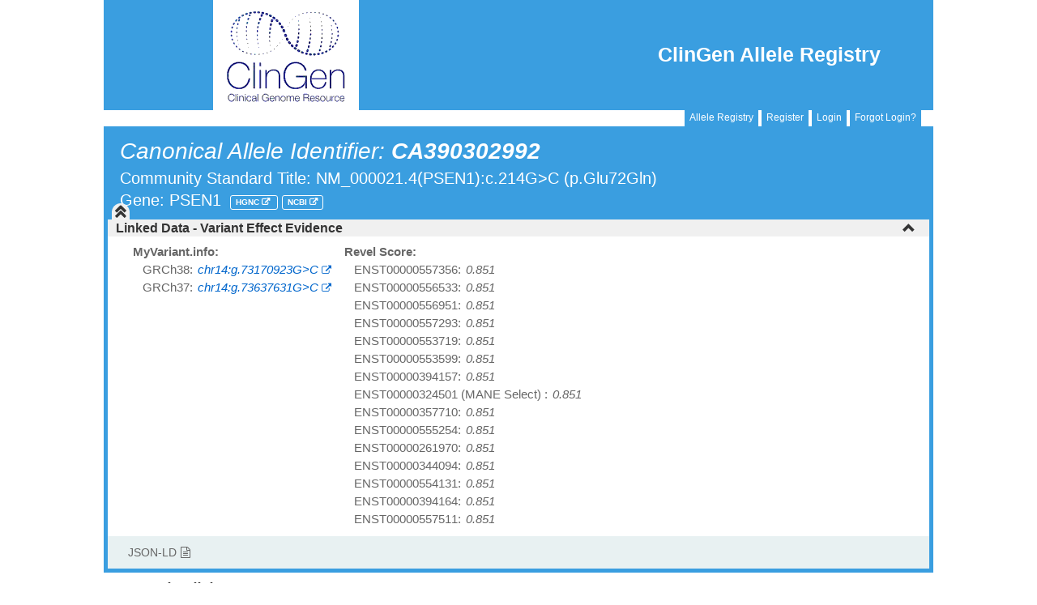

--- FILE ---
content_type: text/html
request_url: https://reg.clinicalgenome.org/redmine/projects/registry/genboree_registry/allele?hgvs=ENST00000556533.5:c.202G%3EC
body_size: 4860
content:
<!DOCTYPE html>
<html lang="en">
<head>
  <meta charset="utf-8" />
  <title>Allele Registry</title>
  <!-- title>Registry - Clinical Genome Resources</title -->
  <meta name="description" content="Redmine" />
  <meta name="keywords" content="issue,bug,tracker" />
  <!-- make everything responsive -->
  <meta name="viewport" content="width=device-width, initial-scale=1.0">
  <!-- link rel="stylesheet" type="text/css" href="/site/css/gb.css" -->
  <link rel="stylesheet" href="https://maxcdn.bootstrapcdn.com/bootstrap/3.3.7/css/bootstrap.min.css" integrity="sha384-BVYiiSIFeK1dGmJRAkycuHAHRg32OmUcww7on3RYdg4Va+PmSTsz/K68vbdEjh4u" crossorigin="anonymous">
  <link href="/redmine/plugin_assets/genboree_generic/stylesheets/font-awesome.min.css?1563285876" media="screen" rel="stylesheet" type="text/css" />
  <!--link rel="stylesheet" type="text/css" href="/site/fonts/fontello/css/fontello.css" -->
  <script src="/site/js/jquery-1.11.1.min.js"></script>
  <script type="text/javascript" src="/site/js/prettify.js"></script>
  <script type="text/javascript" src="https://platform.twitter.com/widgets.js" charset="utf-8"> </script>
  <script src="https://maxcdn.bootstrapcdn.com/bootstrap/3.3.7/js/bootstrap.min.js" integrity="sha384-Tc5IQib027qvyjSMfHjOMaLkfuWVxZxUPnCJA7l2mCWNIpG9mGCD8wGNIcPD7Txa" crossorigin="anonymous"></script>
  <script type="text/javascript">
    var project = 'Registry' ;
    var kbMount = '/redmine' ;
    var carBaseUrl = 'https://reg.genome.network' ;
  </script>
  <link href="/redmine/plugin_assets/genboree_registry/stylesheets/twitter.css?1563286069" media="all" rel="stylesheet" type="text/css" />
  <link href="/redmine/plugin_assets/genboree_registry/stylesheets/common.css?1757937537" media="all" rel="stylesheet" type="text/css" />
  <link href="/redmine/plugin_assets/genboree_registry/stylesheets/notice.css?1595336593" media="all" rel="stylesheet" type="text/css" />
  <script src="/redmine/plugin_assets/genboree_registry/javascripts/registry_search.js?1746013096" type="text/javascript"></script>
  <script src="/redmine/plugin_assets/genboree_registry/javascripts/vector_pagination.js?1701779608" type="text/javascript"></script>
  <script src="/redmine/plugin_assets/genboree_registry/javascripts/sorttable.js?1563286069" type="text/javascript"></script>
  <!-- Google tag (gtag.js) -->
<script async src="https://www.googletagmanager.com/gtag/js?id=G-96JZ6NZZ6M"></script>
<script>
  window.dataLayer = window.dataLayer || [];
  function gtag(){dataLayer.push(arguments);}
  gtag('js', new Date());

  gtag('config', 'G-96JZ6NZZ6M');
</script>
<!-- END: Google tag (gtag.js) -->
</head>
<body>
<div class="container">
  
<link href="/redmine/plugin_assets/genboree_generic/stylesheets/gb-alerts.css?1586354866" media="screen" rel="stylesheet" type="text/css" />
<script src="/redmine/plugin_assets/genboree_generic/javascripts/gb-close-alerts.js?1595336586" type="text/javascript"></script>


  <div class="row header-menu todisappear">
    <div class="col-sm-4 col-xs-12">
      <img src="//actionability.clinicalgenome.org/redmine/attachments/download/242/clingen_logo_180x138.png" alt="Clinical Genome Resource" class="logo img-responsive">
    </div>
    <div class="col-sm-8 hide-me-on-xs">
      <div class="row">
        <div class="col-sm-12">
          <div id="reg-title" class="right-nav pull-right">
            <a id="nav-link" href=/redmine/projects/registry/genboree_registry/landing>
              ClinGen Allele Registry
            </a>
          </div>
        </div>
      </div>
    </div>  <!-- end column-8 -->
  </div> <!-- end row -->
  <script src="/redmine/plugin_assets/genboree_generic/javascripts/helpers.js?1563285876" type="text/javascript"></script>
<div class="row">
  <div class="col-sm-12 text-right user-info">
    <div>
     <span class="btn btn-xs btn-primary custom-signin-btn">
       <a class="inside-btn-link" href="https://reg.clinicalgenome.org/redmine/projects/registry/genboree_registry/landing">Allele Registry</a>
     </span>
      <span class="btn btn-xs btn-primary custom-signin-btn">
         <a class="inside-btn-link" href="/cg-prof/new">Register</a>
       </span> <span class="btn btn-xs btn-primary custom-signin-btn">
         <a class="inside-btn-link" href="/cg-prof/login?back_url=https%3A%2F%2Freg.clinicalgenome.org%2Fredmine%2Fprojects%2Fregistry%2Fgenboree_registry%2Flanding">Login</a>
         </span> <span class="btn btn-xs btn-primary custom-signin-btn">
         <a class="inside-btn-link" href="https://reg.clinicalgenome.org/redmine/projects/registry/genboree_registry/landing#manageLogin">Forgot Login?</a>
       </span>
    </div>
  </div>
</div>

<style>
  .inside-btn-link {
    color : white;
  }

  .inside-btn-link:hover {
    color       : white;
  }

  .user-info {
    margin-top : -4px;
  }

  .custom-signin-btn, .custom-signin-btn:hover, .custom-signin-btn:focus {
    background-color : #3a9ee0;
    border           : 1px solid #3a9ee0;
    border-radius    : 0px;
  }
</style>




    <!-- div class="container" -->
  <div class="row new-caid-header">
  <div class="col-sm-12">
  </div>
  <div class="col-sm-12 allele-rec-header">
    <div class="show-caid">
      Canonical Allele Identifier:
        <b>CA390302992</b>
    </div>
      <div class="show-cs-title">
        Community Standard Title: NM_000021.4(PSEN1):c.214G&gt;C (p.Glu72Gln)
      </div>
      <div class="show-gene">
        Gene:
            PSEN1
                  <span class="verysmall label">
                    <a class="extlink" href=http://www.genenames.org/cgi-bin/gene_symbol_report?match=PSEN1 target="_blank">
                      HGNC
                    </a>
                  </span>
                  <span class="verysmall label">
                    <a class="extlink" href=http://www.ncbi.nlm.nih.gov/gene/5663 target="_blank">
                      NCBI
                    </a>
                  </span>
          <br>
      </div>
  </div>
</div> <!-- End row -->
<style type="text/css">
  .hide-me {
    display: none;
  }
</style>
      <div id="jit-linked-data" class="jit-container linked-data">
  </div>
  <script>
    let tgtElem = $('#jit-linked-data') ;
    tgtElem.load( "https://reg.clinicalgenome.org/car/ui/id/ca/ld-partial/CA390302992", function( response, status, xhr ) { if( status === 'error' ) { console.error('Error loading linked-data HTML panel for caid CA390302992:', xhr.statusText) } } ) ;
  </script>

  <div class="row systematic-links allele-top">
    <div class="col-sm-6 extlinks">
      <a href="/allele/CA390302992" >
        <span class="extlink-resource">JSON-LD<span class="fa fa-file-text-o"></span></span>
      </a>
    </div>
</div> <!-- End row -->


  <div class="row">
    <div class="col-sm-12">

        <h4 class="vector-h5">Genomic Alleles</h4>
        <table class="table sortable">
          <thead>
          <tr>
            <th>HGVS</th>
            <th>Genome Assembly</th>
          </tr>
          </thead>
          <tbody>
            <tr>
              <td class="break-words">
                NC_000014.9:g.73170923G&gt;C , CM000676.2:g.73170923G&gt;C
              </td>
              <td>
                  <span class="badge assembly-badge">GRCh38</span>
              </td>
            </tr>
            <tr>
              <td class="break-words">
                NC_000014.8:g.73637631G&gt;C , CM000676.1:g.73637631G&gt;C
              </td>
              <td>
                  <span class="badge assembly-badge">GRCh37</span>
              </td>
            </tr>
            <tr>
              <td class="break-words">
                NC_000014.7:g.72707384G&gt;C
              </td>
              <td>
                  <span class="badge assembly-badge">NCBI36</span>
              </td>
            </tr>
            <tr>
              <td class="break-words">
                NG_007386.2:g.39453G&gt;C
              </td>
              <td>
              </td>
            </tr>
          </tbody>
        </table>

        <h4 class="vector-h5">Transcript Alleles</h4>
        <table class="table">
          <thead>
          <tr>
            <th>HGVS</th>
            <th>Amino-acid Change</th>
          </tr>
          </thead>
          <tbody>
            <tr>
              <td class="break-words">
                  NM_000021.4:c.214G&gt;C
                    <span class="btn btn-warning btn-xs" style="margin-right: 5px">
                              <a href="https://www.ncbi.nlm.nih.gov/refseq/MANE/">MANE Select</a>
                      </span>
              </td>
              <td class="break-words">
                  <span class="badge aa-badge">
                    NP_000012.1:p.Glu72Gln
                      <a href=allele?hgvs=NP_000012.1%3Ap.Glu72Gln><span class="fa fa-external-link"></span></a>
                  </span>
              </td>
            </tr>
            <tr>
              <td class="break-words">
                  ENST00000324501.10:c.214G&gt;C
                    <span class="btn btn-warning btn-xs" style="margin-right: 5px">
                        <a href="https://www.ensembl.org/info/genome/genebuild/mane.html">MANE Select</a>
                      </span>
              </td>
              <td class="break-words">
                  <span class="badge aa-badge">
                    ENSP00000326366.5:p.Glu72Gln
                      <a href=allele?hgvs=ENSP00000326366.5%3Ap.Glu72Gln><span class="fa fa-external-link"></span></a>
                  </span>
              </td>
            </tr>
            <tr>
              <td class="break-words">
                  NM_000021.3:c.214G&gt;C
              </td>
              <td class="break-words">
                  <span class="badge aa-badge">
                    NP_000012.1:p.Glu72Gln
                      <a href=allele?hgvs=NP_000012.1%3Ap.Glu72Gln><span class="fa fa-external-link"></span></a>
                  </span>
              </td>
            </tr>
            <tr>
              <td class="break-words">
                  NM_007318.2:c.202G&gt;C
              </td>
              <td class="break-words">
                  <span class="badge aa-badge">
                    NP_015557.2:p.Glu68Gln
                      <a href=allele?hgvs=NP_015557.2%3Ap.Glu68Gln><span class="fa fa-external-link"></span></a>
                  </span>
              </td>
            </tr>
            <tr>
              <td class="break-words">
                  NM_007318.3:c.202G&gt;C
              </td>
              <td class="break-words">
                  <span class="badge aa-badge">
                    NP_015557.2:p.Glu68Gln
                      <a href=allele?hgvs=NP_015557.2%3Ap.Glu68Gln><span class="fa fa-external-link"></span></a>
                  </span>
              </td>
            </tr>
            <tr>
              <td class="break-words">
                  ENST00000324501.9:c.214G&gt;C
              </td>
              <td class="break-words">
                  <span class="badge aa-badge">
                    ENSP00000326366.5:p.Glu72Gln
                      <a href=allele?hgvs=ENSP00000326366.5%3Ap.Glu72Gln><span class="fa fa-external-link"></span></a>
                  </span>
              </td>
            </tr>
            <tr>
              <td class="break-words">
                  ENST00000357710.8:c.202G&gt;C
              </td>
              <td class="break-words">
                  <span class="badge aa-badge">
                    ENSP00000350342.4:p.Glu68Gln
                      <a href=allele?hgvs=ENSP00000350342.4%3Ap.Glu68Gln><span class="fa fa-external-link"></span></a>
                  </span>
              </td>
            </tr>
            <tr>
              <td class="break-words">
                  ENST00000394157.7:c.214G&gt;C
              </td>
              <td class="break-words">
                  <span class="badge aa-badge">
                    ENSP00000377712.3:p.Glu72Gln
                      <a href=allele?hgvs=ENSP00000377712.3%3Ap.Glu72Gln><span class="fa fa-external-link"></span></a>
                  </span>
              </td>
            </tr>
            <tr>
              <td class="break-words">
                  ENST00000394164.5:c.202G&gt;C
              </td>
              <td class="break-words">
                  <span class="badge aa-badge">
                    ENSP00000377719.1:p.Glu68Gln
                      <a href=allele?hgvs=ENSP00000377719.1%3Ap.Glu68Gln><span class="fa fa-external-link"></span></a>
                  </span>
              </td>
            </tr>
            <tr>
              <td class="break-words">
                  ENST00000406768.1:c.-63G&gt;C
              </td>
              <td class="break-words">
                  <span class="badge aa-badge">
                    ENSP00000385948.1:n.-63G&gt;C
                  </span>
              </td>
            </tr>
            <tr>
              <td class="break-words">
                  ENST00000553447.7:c.*158G&gt;C
              </td>
              <td class="break-words">
                  <span class="badge aa-badge">
                    ENSP00000514869.1:n.*158G&gt;C
                  </span>
              </td>
            </tr>
            <tr>
              <td class="break-words">
                  ENST00000553599.5:c.202G&gt;C
              </td>
              <td class="break-words">
                  <span class="badge aa-badge">
                    ENSP00000452477.1:p.Glu68Gln
                      <a href=allele?hgvs=ENSP00000452477.1%3Ap.Glu68Gln><span class="fa fa-external-link"></span></a>
                  </span>
              </td>
            </tr>
            <tr>
              <td class="break-words">
                  ENST00000553599.6:c.202G&gt;C
              </td>
              <td class="break-words">
                  <span class="badge aa-badge">
                    ENSP00000452477.2:p.Glu68Gln
                      <a href=allele?hgvs=ENSP00000452477.2%3Ap.Glu68Gln><span class="fa fa-external-link"></span></a>
                  </span>
              </td>
            </tr>
            <tr>
              <td class="break-words">
                  ENST00000553719.5:c.202G&gt;C
              </td>
              <td class="break-words">
                  <span class="badge aa-badge">
                    ENSP00000451674.1:p.Glu68Gln
                      <a href=allele?hgvs=ENSP00000451674.1%3Ap.Glu68Gln><span class="fa fa-external-link"></span></a>
                  </span>
              </td>
            </tr>
            <tr>
              <td class="break-words">
                  ENST00000553855.5:c.214G&gt;C
              </td>
              <td class="break-words">
                  <span class="badge aa-badge">
                    ENSP00000452242.1:p.Glu72Gln
                      <a href=allele?hgvs=ENSP00000452242.1%3Ap.Glu72Gln><span class="fa fa-external-link"></span></a>
                  </span>
              </td>
            </tr>
            <tr>
              <td class="break-words">
                  ENST00000554131.5:c.214G&gt;C
              </td>
              <td class="break-words">
                  <span class="badge aa-badge">
                    ENSP00000451915.1:p.Glu72Gln
                      <a href=allele?hgvs=ENSP00000451915.1%3Ap.Glu72Gln><span class="fa fa-external-link"></span></a>
                  </span>
              </td>
            </tr>
            <tr>
              <td class="break-words">
                  ENST00000554131.6:c.214G&gt;C
              </td>
              <td class="break-words">
                  <span class="badge aa-badge">
                    ENSP00000451915.2:p.Glu72Gln
                      <a href=allele?hgvs=ENSP00000451915.2%3Ap.Glu72Gln><span class="fa fa-external-link"></span></a>
                  </span>
              </td>
            </tr>
            <tr>
              <td class="break-words">
                  ENST00000555254.5:c.214G&gt;C
              </td>
              <td class="break-words">
                  <span class="badge aa-badge">
                    ENSP00000450652.1:p.Glu72Gln
                      <a href=allele?hgvs=ENSP00000450652.1%3Ap.Glu72Gln><span class="fa fa-external-link"></span></a>
                  </span>
              </td>
            </tr>
            <tr>
              <td class="break-words">
                  ENST00000555386.5:c.202G&gt;C
              </td>
              <td class="break-words">
                  <span class="badge aa-badge">
                    ENSP00000450845.1:p.Glu68Gln
                      <a href=allele?hgvs=ENSP00000450845.1%3Ap.Glu68Gln><span class="fa fa-external-link"></span></a>
                  </span>
              </td>
            </tr>
            <tr>
              <td class="break-words">
                  ENST00000555386.6:c.202G&gt;C
              </td>
              <td class="break-words">
                  <span class="badge aa-badge">
                    ENSP00000450845.1:p.Glu68Gln
                      <a href=allele?hgvs=ENSP00000450845.1%3Ap.Glu68Gln><span class="fa fa-external-link"></span></a>
                  </span>
              </td>
            </tr>
            <tr>
              <td class="break-words">
                  ENST00000556011.6:c.*158G&gt;C
              </td>
              <td class="break-words">
                  <span class="badge aa-badge">
                    ENSP00000451662.2:n.*158G&gt;C
                  </span>
              </td>
            </tr>
            <tr>
              <td class="break-words">
                  ENST00000556066.2:n.640G&gt;C
              </td>
              <td class="break-words">
                  <span class="fa fa-minus"></span>
              </td>
            </tr>
            <tr>
              <td class="break-words">
                  ENST00000556533.5:c.202G&gt;C
              </td>
              <td class="break-words">
                  <span class="badge aa-badge">
                    ENSP00000452128.1:p.Glu68Gln
                      <a href=allele?hgvs=ENSP00000452128.1%3Ap.Glu68Gln><span class="fa fa-external-link"></span></a>
                  </span>
              </td>
            </tr>
            <tr>
              <td class="break-words">
                  ENST00000556951.5:c.202G&gt;C
              </td>
              <td class="break-words">
                  <span class="badge aa-badge">
                    ENSP00000450551.1:p.Glu68Gln
                      <a href=allele?hgvs=ENSP00000450551.1%3Ap.Glu68Gln><span class="fa fa-external-link"></span></a>
                  </span>
              </td>
            </tr>
            <tr>
              <td class="break-words">
                  ENST00000556951.6:c.202G&gt;C
              </td>
              <td class="break-words">
                  <span class="badge aa-badge">
                    ENSP00000450551.2:p.Glu68Gln
                      <a href=allele?hgvs=ENSP00000450551.2%3Ap.Glu68Gln><span class="fa fa-external-link"></span></a>
                  </span>
              </td>
            </tr>
            <tr>
              <td class="break-words">
                  ENST00000557293.5:c.214G&gt;C
              </td>
              <td class="break-words">
                  <span class="badge aa-badge">
                    ENSP00000451880.1:p.Glu72Gln
                      <a href=allele?hgvs=ENSP00000451880.1%3Ap.Glu72Gln><span class="fa fa-external-link"></span></a>
                  </span>
              </td>
            </tr>
            <tr>
              <td class="break-words">
                  ENST00000557293.6:c.214G&gt;C
              </td>
              <td class="break-words">
                  <span class="badge aa-badge">
                    ENSP00000451880.2:p.Glu72Gln
                      <a href=allele?hgvs=ENSP00000451880.2%3Ap.Glu72Gln><span class="fa fa-external-link"></span></a>
                  </span>
              </td>
            </tr>
            <tr>
              <td class="break-words">
                  ENST00000557356.5:c.202G&gt;C
              </td>
              <td class="break-words">
                  <span class="badge aa-badge">
                    ENSP00000451498.1:p.Glu68Gln
                      <a href=allele?hgvs=ENSP00000451498.1%3Ap.Glu68Gln><span class="fa fa-external-link"></span></a>
                  </span>
              </td>
            </tr>
            <tr>
              <td class="break-words">
                  ENST00000557511.5:c.214G&gt;C
              </td>
              <td class="break-words">
                  <span class="badge aa-badge">
                    ENSP00000451429.1:p.Glu72Gln
                      <a href=allele?hgvs=ENSP00000451429.1%3Ap.Glu72Gln><span class="fa fa-external-link"></span></a>
                  </span>
              </td>
            </tr>
            <tr>
              <td class="break-words">
                  ENST00000559361.5:c.*158G&gt;C
              </td>
              <td class="break-words">
                  <span class="badge aa-badge">
                    ENSP00000454156.1:n.*158G&gt;C
                  </span>
              </td>
            </tr>
            <tr>
              <td class="break-words">
                  ENST00000559361.6:c.*158G&gt;C
              </td>
              <td class="break-words">
                  <span class="badge aa-badge">
                    ENSP00000454156.1:n.*158G&gt;C
                  </span>
              </td>
            </tr>
            <tr>
              <td class="break-words">
                  ENST00000560005.6:c.202G&gt;C
              </td>
              <td class="break-words">
                  <span class="badge aa-badge">
                    ENSP00000453466.1:p.Glu68Gln
                      <a href=allele?hgvs=ENSP00000453466.1%3Ap.Glu68Gln><span class="fa fa-external-link"></span></a>
                  </span>
              </td>
            </tr>
            <tr>
              <td class="break-words">
                  ENST00000697912.1:c.202G&gt;C
              </td>
              <td class="break-words">
                  <span class="badge aa-badge">
                    ENSP00000513477.1:p.Glu68Gln
                      <a href=allele?hgvs=ENSP00000513477.1%3Ap.Glu68Gln><span class="fa fa-external-link"></span></a>
                  </span>
              </td>
            </tr>
            <tr>
              <td class="break-words">
                  ENST00000697913.1:n.468G&gt;C
              </td>
              <td class="break-words">
                  <span class="fa fa-minus"></span>
              </td>
            </tr>
            <tr>
              <td class="break-words">
                  ENST00000697914.1:n.426G&gt;C
              </td>
              <td class="break-words">
                  <span class="fa fa-minus"></span>
              </td>
            </tr>
            <tr>
              <td class="break-words">
                  ENST00000700265.1:c.202G&gt;C
              </td>
              <td class="break-words">
                  <span class="badge aa-badge">
                    ENSP00000514901.1:p.Glu68Gln
                      <a href=allele?hgvs=ENSP00000514901.1%3Ap.Glu68Gln><span class="fa fa-external-link"></span></a>
                  </span>
              </td>
            </tr>
            <tr>
              <td class="break-words">
                  ENST00000700266.1:c.*303G&gt;C
              </td>
              <td class="break-words">
                  <span class="badge aa-badge">
                    ENSP00000514902.1:n.*303G&gt;C
                  </span>
              </td>
            </tr>
            <tr>
              <td class="break-words">
                  ENST00000700267.1:c.214G&gt;C
              </td>
              <td class="break-words">
                  <span class="badge aa-badge">
                    ENSP00000514903.1:p.Glu72Gln
                      <a href=allele?hgvs=ENSP00000514903.1%3Ap.Glu72Gln><span class="fa fa-external-link"></span></a>
                  </span>
              </td>
            </tr>
            <tr>
              <td class="break-words">
                  ENST00000700268.1:c.214G&gt;C
              </td>
              <td class="break-words">
                  <span class="badge aa-badge">
                    ENSP00000514904.1:p.Glu72Gln
                      <a href=allele?hgvs=ENSP00000514904.1%3Ap.Glu72Gln><span class="fa fa-external-link"></span></a>
                  </span>
              </td>
            </tr>
            <tr>
              <td class="break-words">
                  ENST00000700269.1:c.214G&gt;C
              </td>
              <td class="break-words">
                  <span class="badge aa-badge">
                    ENSP00000514905.1:p.Glu72Gln
                      <a href=allele?hgvs=ENSP00000514905.1%3Ap.Glu72Gln><span class="fa fa-external-link"></span></a>
                  </span>
              </td>
            </tr>
            <tr>
              <td class="break-words">
                  ENST00000700270.1:n.470G&gt;C
              </td>
              <td class="break-words">
                  <span class="fa fa-minus"></span>
              </td>
            </tr>
            <tr>
              <td class="break-words">
                  ENST00000700271.1:c.202G&gt;C
              </td>
              <td class="break-words">
                  <span class="badge aa-badge">
                    ENSP00000514906.1:p.Glu68Gln
                      <a href=allele?hgvs=ENSP00000514906.1%3Ap.Glu68Gln><span class="fa fa-external-link"></span></a>
                  </span>
              </td>
            </tr>
            <tr>
              <td class="break-words">
                  ENST00000700272.1:c.*158G&gt;C
              </td>
              <td class="break-words">
                  <span class="badge aa-badge">
                    ENSP00000514907.1:n.*158G&gt;C
                  </span>
              </td>
            </tr>
            <tr>
              <td class="break-words">
                  ENST00000700273.1:c.202G&gt;C
              </td>
              <td class="break-words">
                  <span class="badge aa-badge">
                    ENSP00000514908.1:p.Glu68Gln
                      <a href=allele?hgvs=ENSP00000514908.1%3Ap.Glu68Gln><span class="fa fa-external-link"></span></a>
                  </span>
              </td>
            </tr>
            <tr>
              <td class="break-words">
                  ENST00000700302.1:c.214G&gt;C
              </td>
              <td class="break-words">
                  <span class="badge aa-badge">
                    ENSP00000514929.1:p.Glu72Gln
                      <a href=allele?hgvs=ENSP00000514929.1%3Ap.Glu72Gln><span class="fa fa-external-link"></span></a>
                  </span>
              </td>
            </tr>
            <tr>
              <td class="break-words">
                  ENST00000700303.1:c.202G&gt;C
              </td>
              <td class="break-words">
                  <span class="badge aa-badge">
                    ENSP00000514930.1:p.Glu68Gln
                      <a href=allele?hgvs=ENSP00000514930.1%3Ap.Glu68Gln><span class="fa fa-external-link"></span></a>
                  </span>
              </td>
            </tr>
            <tr>
              <td class="break-words">
                  ENST00000700304.1:c.*158G&gt;C
              </td>
              <td class="break-words">
                  <span class="badge aa-badge">
                    ENSP00000514931.1:n.*158G&gt;C
                  </span>
              </td>
            </tr>
            <tr>
              <td class="break-words">
                  ENST00000700305.1:c.202G&gt;C
              </td>
              <td class="break-words">
                  <span class="badge aa-badge">
                    ENSP00000514932.1:p.Glu68Gln
                      <a href=allele?hgvs=ENSP00000514932.1%3Ap.Glu68Gln><span class="fa fa-external-link"></span></a>
                  </span>
              </td>
            </tr>
            <tr>
              <td class="break-words">
                  ENST00000700306.1:c.214G&gt;C
              </td>
              <td class="break-words">
                  <span class="badge aa-badge">
                    ENSP00000514933.1:p.Glu72Gln
                      <a href=allele?hgvs=ENSP00000514933.1%3Ap.Glu72Gln><span class="fa fa-external-link"></span></a>
                  </span>
              </td>
            </tr>
            <tr>
              <td class="break-words">
                  ENST00000700307.1:c.214G&gt;C
              </td>
              <td class="break-words">
                  <span class="badge aa-badge">
                    ENSP00000514934.1:p.Glu72Gln
                      <a href=allele?hgvs=ENSP00000514934.1%3Ap.Glu72Gln><span class="fa fa-external-link"></span></a>
                  </span>
              </td>
            </tr>
            <tr>
              <td class="break-words">
                  ENST00000700308.1:c.*158G&gt;C
              </td>
              <td class="break-words">
                  <span class="badge aa-badge">
                    ENSP00000514935.1:n.*158G&gt;C
                  </span>
              </td>
            </tr>
            <tr>
              <td class="break-words">
                  ENST00000700309.1:c.*303G&gt;C
              </td>
              <td class="break-words">
                  <span class="badge aa-badge">
                    ENSP00000514936.1:n.*303G&gt;C
                  </span>
              </td>
            </tr>
            <tr>
              <td class="break-words">
                  ENST00000700310.1:c.202G&gt;C
              </td>
              <td class="break-words">
                  <span class="badge aa-badge">
                    ENSP00000514937.1:p.Glu68Gln
                      <a href=allele?hgvs=ENSP00000514937.1%3Ap.Glu68Gln><span class="fa fa-external-link"></span></a>
                  </span>
              </td>
            </tr>
            <tr>
              <td class="break-words">
                  ENST00000700311.1:c.214G&gt;C
              </td>
              <td class="break-words">
                  <span class="badge aa-badge">
                    ENSP00000514938.1:p.Glu72Gln
                      <a href=allele?hgvs=ENSP00000514938.1%3Ap.Glu72Gln><span class="fa fa-external-link"></span></a>
                  </span>
              </td>
            </tr>
            <tr>
              <td class="break-words">
                  ENST00000700312.1:c.-36G&gt;C
              </td>
              <td class="break-words">
                  <span class="badge aa-badge">
                    ENSP00000514939.1:n.-36G&gt;C
                  </span>
              </td>
            </tr>
            <tr>
              <td class="break-words">
                  ENST00000700313.1:c.202G&gt;C
              </td>
              <td class="break-words">
                  <span class="badge aa-badge">
                    ENSP00000514940.1:p.Glu68Gln
                      <a href=allele?hgvs=ENSP00000514940.1%3Ap.Glu68Gln><span class="fa fa-external-link"></span></a>
                  </span>
              </td>
            </tr>
            <tr>
              <td class="break-words">
                  ENST00000700314.1:c.*153G&gt;C
              </td>
              <td class="break-words">
                  <span class="badge aa-badge">
                    ENSP00000514941.1:n.*153G&gt;C
                  </span>
              </td>
            </tr>
            <tr>
              <td class="break-words">
                  ENST00000700315.1:c.214G&gt;C
              </td>
              <td class="break-words">
                  <span class="badge aa-badge">
                    ENSP00000514942.1:p.Glu72Gln
                      <a href=allele?hgvs=ENSP00000514942.1%3Ap.Glu72Gln><span class="fa fa-external-link"></span></a>
                  </span>
              </td>
            </tr>
            <tr>
              <td class="break-words">
                  ENST00000700316.1:c.306G&gt;C
              </td>
              <td class="break-words">
                  <span class="badge aa-badge">
                    ENSP00000514943.1:p.Arg102Ser
                      <a href=allele?hgvs=ENSP00000514943.1%3Ap.Arg102Ser><span class="fa fa-external-link"></span></a>
                  </span>
              </td>
            </tr>
            <tr>
              <td class="break-words">
                  ENST00000700317.1:c.214G&gt;C
              </td>
              <td class="break-words">
                  <span class="badge aa-badge">
                    ENSP00000514944.1:p.Glu72Gln
                      <a href=allele?hgvs=ENSP00000514944.1%3Ap.Glu72Gln><span class="fa fa-external-link"></span></a>
                  </span>
              </td>
            </tr>
            <tr>
              <td class="break-words">
                  ENST00000700318.1:c.214G&gt;C
              </td>
              <td class="break-words">
                  <span class="badge aa-badge">
                    ENSP00000514945.1:p.Glu72Gln
                      <a href=allele?hgvs=ENSP00000514945.1%3Ap.Glu72Gln><span class="fa fa-external-link"></span></a>
                  </span>
              </td>
            </tr>
            <tr>
              <td class="break-words">
                  ENST00000700319.1:c.214G&gt;C
              </td>
              <td class="break-words">
                  <span class="badge aa-badge">
                    ENSP00000514946.1:p.Glu72Gln
                      <a href=allele?hgvs=ENSP00000514946.1%3Ap.Glu72Gln><span class="fa fa-external-link"></span></a>
                  </span>
              </td>
            </tr>
            <tr>
              <td class="break-words">
                  ENST00000700320.1:c.214G&gt;C
              </td>
              <td class="break-words">
                  <span class="badge aa-badge">
                    ENSP00000514947.1:p.Glu72Gln
                      <a href=allele?hgvs=ENSP00000514947.1%3Ap.Glu72Gln><span class="fa fa-external-link"></span></a>
                  </span>
              </td>
            </tr>
            <tr>
              <td class="break-words">
                  ENST00000700321.1:c.214G&gt;C
              </td>
              <td class="break-words">
                  <span class="badge aa-badge">
                    ENSP00000514948.1:p.Glu72Gln
                      <a href=allele?hgvs=ENSP00000514948.1%3Ap.Glu72Gln><span class="fa fa-external-link"></span></a>
                  </span>
              </td>
            </tr>
            <tr>
              <td class="break-words">
                  ENST00000700322.1:c.202G&gt;C
              </td>
              <td class="break-words">
                  <span class="badge aa-badge">
                    ENSP00000514949.1:p.Glu68Gln
                      <a href=allele?hgvs=ENSP00000514949.1%3Ap.Glu68Gln><span class="fa fa-external-link"></span></a>
                  </span>
              </td>
            </tr>
            <tr>
              <td class="break-words">
                  ENST00000700323.1:c.214G&gt;C
              </td>
              <td class="break-words">
                  <span class="badge aa-badge">
                    ENSP00000514950.1:p.Glu72Gln
                      <a href=allele?hgvs=ENSP00000514950.1%3Ap.Glu72Gln><span class="fa fa-external-link"></span></a>
                  </span>
              </td>
            </tr>
            <tr>
              <td class="break-words">
                  ENST00000700324.1:c.202G&gt;C
              </td>
              <td class="break-words">
                  <span class="badge aa-badge">
                    ENSP00000514951.1:p.Glu68Gln
                      <a href=allele?hgvs=ENSP00000514951.1%3Ap.Glu68Gln><span class="fa fa-external-link"></span></a>
                  </span>
              </td>
            </tr>
            <tr>
              <td class="break-words">
                  ENST00000700375.1:c.214G&gt;C
              </td>
              <td class="break-words">
                  <span class="badge aa-badge">
                    ENSP00000514966.1:p.Glu72Gln
                      <a href=allele?hgvs=ENSP00000514966.1%3Ap.Glu72Gln><span class="fa fa-external-link"></span></a>
                  </span>
              </td>
            </tr>
            <tr>
              <td class="break-words">
                  ENST00000700376.1:n.798G&gt;C
              </td>
              <td class="break-words">
                  <span class="fa fa-minus"></span>
              </td>
            </tr>
            <tr>
              <td class="break-words">
                  ENST00000700377.1:c.214G&gt;C
              </td>
              <td class="break-words">
                  <span class="badge aa-badge">
                    ENSP00000514967.1:p.Glu72Gln
                      <a href=allele?hgvs=ENSP00000514967.1%3Ap.Glu72Gln><span class="fa fa-external-link"></span></a>
                  </span>
              </td>
            </tr>
            <tr>
              <td class="break-words">
                  ENST00000700378.1:c.214G&gt;C
              </td>
              <td class="break-words">
                  <span class="badge aa-badge">
                    ENSP00000514968.1:p.Glu72Gln
                      <a href=allele?hgvs=ENSP00000514968.1%3Ap.Glu72Gln><span class="fa fa-external-link"></span></a>
                  </span>
              </td>
            </tr>
            <tr>
              <td class="break-words">
                  ENST00000700379.1:n.612G&gt;C
              </td>
              <td class="break-words">
                  <span class="fa fa-minus"></span>
              </td>
            </tr>
            <tr>
              <td class="break-words">
                  ENST00000700388.1:n.461G&gt;C
              </td>
              <td class="break-words">
                  <span class="fa fa-minus"></span>
              </td>
            </tr>
            <tr>
              <td class="break-words">
                  ENST00000700389.1:c.202G&gt;C
              </td>
              <td class="break-words">
                  <span class="badge aa-badge">
                    ENSP00000514970.1:p.Glu68Gln
                      <a href=allele?hgvs=ENSP00000514970.1%3Ap.Glu68Gln><span class="fa fa-external-link"></span></a>
                  </span>
              </td>
            </tr>
            <tr>
              <td class="break-words">
                  ENST00000700390.1:n.1925G&gt;C
              </td>
              <td class="break-words">
                  <span class="fa fa-minus"></span>
              </td>
            </tr>
            <tr>
              <td class="break-words">
                  ENST00000700404.1:n.1097G&gt;C
              </td>
              <td class="break-words">
                  <span class="fa fa-minus"></span>
              </td>
            </tr>
            <tr>
              <td class="break-words">
                  ENST00000700430.1:c.*158G&gt;C
              </td>
              <td class="break-words">
                  <span class="badge aa-badge">
                    ENSP00000514985.1:n.*158G&gt;C
                  </span>
              </td>
            </tr>
            <tr>
              <td class="break-words">
                  ENST00000700431.1:c.202G&gt;C
              </td>
              <td class="break-words">
                  <span class="badge aa-badge">
                    ENSP00000514986.1:p.Glu68Gln
                      <a href=allele?hgvs=ENSP00000514986.1%3Ap.Glu68Gln><span class="fa fa-external-link"></span></a>
                  </span>
              </td>
            </tr>
            <tr>
              <td class="break-words">
                  ENST00000700432.1:n.571G&gt;C
              </td>
              <td class="break-words">
                  <span class="fa fa-minus"></span>
              </td>
            </tr>
            <tr>
              <td class="break-words">
                  ENST00000700433.1:n.349G&gt;C
              </td>
              <td class="break-words">
                  <span class="fa fa-minus"></span>
              </td>
            </tr>
            <tr>
              <td class="break-words">
                  ENST00000700434.1:n.467G&gt;C
              </td>
              <td class="break-words">
                  <span class="fa fa-minus"></span>
              </td>
            </tr>
            <tr>
              <td class="break-words">
                  ENST00000700435.1:n.349G&gt;C
              </td>
              <td class="break-words">
                  <span class="fa fa-minus"></span>
              </td>
            </tr>
            <tr>
              <td class="break-words">
                  ENST00000700436.1:c.214G&gt;C
              </td>
              <td class="break-words">
                  <span class="badge aa-badge">
                    ENSP00000514987.1:p.Glu72Gln
                      <a href=allele?hgvs=ENSP00000514987.1%3Ap.Glu72Gln><span class="fa fa-external-link"></span></a>
                  </span>
              </td>
            </tr>
            <tr>
              <td class="break-words">
                  ENST00000700437.1:c.-36G&gt;C
              </td>
              <td class="break-words">
                  <span class="badge aa-badge">
                    ENSP00000514988.1:n.-36G&gt;C
                  </span>
              </td>
            </tr>
            <tr>
              <td class="break-words">
                  ENST00000700467.1:n.349G&gt;C
              </td>
              <td class="break-words">
                  <span class="fa fa-minus"></span>
              </td>
            </tr>
            <tr>
              <td class="break-words">
                  ENST00000700468.1:c.202G&gt;C
              </td>
              <td class="break-words">
                  <span class="badge aa-badge">
                    ENSP00000515001.1:p.Glu68Gln
                      <a href=allele?hgvs=ENSP00000515001.1%3Ap.Glu68Gln><span class="fa fa-external-link"></span></a>
                  </span>
              </td>
            </tr>
            <tr>
              <td class="break-words">
                  ENST00000700469.1:c.202G&gt;C
              </td>
              <td class="break-words">
                  <span class="badge aa-badge">
                    ENSP00000515002.1:p.Glu68Gln
                      <a href=allele?hgvs=ENSP00000515002.1%3Ap.Glu68Gln><span class="fa fa-external-link"></span></a>
                  </span>
              </td>
            </tr>
            <tr>
              <td class="break-words">
                  XM_005267864.1:c.214G&gt;C
              </td>
              <td class="break-words">
                  <span class="badge aa-badge">
                    XP_005267921.1:p.Glu72Gln
                      <a href=allele?hgvs=XP_005267921.1%3Ap.Glu72Gln><span class="fa fa-external-link"></span></a>
                  </span>
              </td>
            </tr>
            <tr>
              <td class="break-words">
                  XM_005267864.3:c.214G&gt;C
              </td>
              <td class="break-words">
                  <span class="badge aa-badge">
                    XP_005267921.1:p.Glu72Gln
                      <a href=allele?hgvs=XP_005267921.1%3Ap.Glu72Gln><span class="fa fa-external-link"></span></a>
                  </span>
              </td>
            </tr>
            <tr>
              <td class="break-words">
                  XM_005267866.1:c.202G&gt;C
              </td>
              <td class="break-words">
                  <span class="badge aa-badge">
                    XP_005267923.1:p.Glu68Gln
                      <a href=allele?hgvs=XP_005267923.1%3Ap.Glu68Gln><span class="fa fa-external-link"></span></a>
                  </span>
              </td>
            </tr>
            <tr>
              <td class="break-words">
                  XM_005267866.2:c.202G&gt;C
              </td>
              <td class="break-words">
                  <span class="badge aa-badge">
                    XP_005267923.1:p.Glu68Gln
                      <a href=allele?hgvs=XP_005267923.1%3Ap.Glu68Gln><span class="fa fa-external-link"></span></a>
                  </span>
              </td>
            </tr>
            <tr>
              <td class="break-words">
                  XM_011536971.1:c.214G&gt;C
              </td>
              <td class="break-words">
                  <span class="badge aa-badge">
                    XP_011535273.1:p.Glu72Gln
                      <a href=allele?hgvs=XP_011535273.1%3Ap.Glu72Gln><span class="fa fa-external-link"></span></a>
                  </span>
              </td>
            </tr>
            <tr>
              <td class="break-words">
                  XM_011536972.1:c.214G&gt;C
              </td>
              <td class="break-words">
                  <span class="badge aa-badge">
                    XP_011535274.1:p.Glu72Gln
                      <a href=allele?hgvs=XP_011535274.1%3Ap.Glu72Gln><span class="fa fa-external-link"></span></a>
                  </span>
              </td>
            </tr>
            <tr>
              <td class="break-words">
                  XM_011536972.2:c.214G&gt;C
              </td>
              <td class="break-words">
                  <span class="badge aa-badge">
                    XP_011535274.1:p.Glu72Gln
                      <a href=allele?hgvs=XP_011535274.1%3Ap.Glu72Gln><span class="fa fa-external-link"></span></a>
                  </span>
              </td>
            </tr>
            <tr>
              <td class="break-words">
                  XM_011536973.1:c.202G&gt;C
              </td>
              <td class="break-words">
                  <span class="badge aa-badge">
                    XP_011535275.1:p.Glu68Gln
                      <a href=allele?hgvs=XP_011535275.1%3Ap.Glu68Gln><span class="fa fa-external-link"></span></a>
                  </span>
              </td>
            </tr>
            <tr>
              <td class="break-words">
                  XM_011536973.2:c.202G&gt;C
              </td>
              <td class="break-words">
                  <span class="badge aa-badge">
                    XP_011535275.1:p.Glu68Gln
                      <a href=allele?hgvs=XP_011535275.1%3Ap.Glu68Gln><span class="fa fa-external-link"></span></a>
                  </span>
              </td>
            </tr>
            <tr>
              <td class="break-words">
                  XM_011536974.1:c.202G&gt;C
              </td>
              <td class="break-words">
                  <span class="badge aa-badge">
                    XP_011535276.1:p.Glu68Gln
                      <a href=allele?hgvs=XP_011535276.1%3Ap.Glu68Gln><span class="fa fa-external-link"></span></a>
                  </span>
              </td>
            </tr>
            <tr>
              <td class="break-words">
                  XM_011536974.2:c.202G&gt;C
              </td>
              <td class="break-words">
                  <span class="badge aa-badge">
                    XP_011535276.1:p.Glu68Gln
                      <a href=allele?hgvs=XP_011535276.1%3Ap.Glu68Gln><span class="fa fa-external-link"></span></a>
                  </span>
              </td>
            </tr>
          </tbody>
        </table>

    </div>
  </div>


    <div class="row systematic-links allele-bottom">
      <div class="col-sm-6">
        <a href=alleles?refseq=NC_000014.9&amp;begin=73170822&amp;end=73170922&amp;skip=0&amp;limit=50>
                                        <span class="extlink-resource">
                                                <span class="extlink-resource fa fa-arrow-circle-o-left"></span>
                                                Search 100 bp 5'
                                        </span>
        </a>
      </div>
      <div class="col-sm-6">
        <a href=alleles?refseq=NC_000014.9&amp;begin=73170922&amp;end=73171022&amp;skip=0&amp;limit=50>
                  <span class="extlink-resource pull-right">Search 100 bp 3'
        <span class="extlink-resource fa fa-arrow-circle-o-right"></span></span></a>
      </div>
    </div>


  </div>

</div>
<footer>
  <div class="container">
    <div class="row">
      <div class="col-lg-9 col-md-8 col-sm-7 powered text-right">
      </div>
      <div class="col-lg-3 col-md-4 col-sm-5 col-xs-12 powered text-right">
        <a href="//www.genboree.org" class="xnavbar-brand" target="_blank">
          <i class="fa fa-plug"></i>
          Powered By Genboree
        </a>
      </div>
    </div>
  </div>
</footer>
</body>

<style>
  html {
    margin: 0px;
  }

  .container {
    width: 80%;
  }

  .header-menu {
    height: 136px;
    background: #3a9ee0;
  }

  .logo {
    max-width: 225px;
    height: auto;
    vertical-align: middle;
    margin-left: 120px;
    float: left;
  }

  .right-nav {
    color: #ffffff;
    font-family: 'Roboto Condensed', "Helvetica Neue", Helvetica, Arial, sans-serif;
    font-weight: 700;
    font-size: 25px;
    padding: 2em;
  }

  /*
  @media (min-width: @screen-sm-min) {
      #reg-title {
            display: none;
      }
  }
  @media (min-width: @screen-md-min) {
      #reg-title {
            display: none;
      }
  }*/

  @media (max-width:768px) {
    .hide-me-on-xs  {
      display: none;
    }
  }


  .gray-font {
    color: #666666;
  }
  #nav-link {
    color: #fff
  }
  ::selection {
    background-color: orange;
    color: #555555;
  }
  ::-moz-selection {
    background-color: orange;
    color: #555555;
  }

</style>


--- FILE ---
content_type: text/html; charset=utf-8
request_url: https://reg.clinicalgenome.org/car/ui/id/ca/ld-partial/CA390302992
body_size: 3523
content:
<head>
    <meta name="viewport" content="width=device-width, initial-scale=1.0">
</head>

<style>
  .linked-data-container .external-identifiers {
    padding: 0;
  }

  .linked-data-container .external-identifiers::after {
    content: none;
  }

  .linked-data-container .external-identifiers .col {
    padding: 0;
    border-right: 5px solid #3a9ee0;
    border-left: 5px solid #3a9ee0;
  }

  .linked-data-container .card {
  }

  .linked-data-container .extlink-val {
    /* display: block; */
    /* padding-left: 10px; */
  }

  .linked-data-container .resource-block {
    margin-bottom: 1em;
  }

  .linked-data-container .resource-block.resource-err {
    color: darkred;
  }

  .linked-data-container .accordion.panel-group {
    margin-bottom: 0;
  }

  .linked-data-container .accordion .panel {
    border-radius: 0;
    border: none;
  }

  .linked-data-container .accordion .panel-heading {
    background-color: #f0f0f0;
    border-radius: 0;
    padding: 2px 2px 2px 10px;
  }

  .linked-data-container .accordion .panel-default {
    box-shadow: none;
    -webkit-box-shadow: none;
  }

  .linked-data-container .accordion .panel-collapse .panel-body {
    border: none;
  }

  .linked-data-container .accordion .panel-title {
    padding-left: 0;
    padding-right: 15px;
  }

  .linked-data-container .accordion .panel-title a {
    display: block;
    text-decoration: none;
    color: #333;
    font-weight: bold;
  }

  .linked-data-container .accordion .panel-body::before {
    content: none;
  }

  .linked-data-container .accordion .panel-body {
    display: flex;
    flex-wrap: wrap; /* Allow wrapping */
    gap: 1rem; /* Adjust gap between items */
    padding: 0 10px 10px 2em;
    background-color: #fff;
    border-top: 1px solid #ddd;
  }

  .collapse-all-panel {
    margin: 0 ;
    height: 0 ;
    border: none ;
  }

  .collapse-all-panel .collapse-all-header {
    max-height: 1px;
    padding: 0;
    height: 1px;
    overflow: visible;
    margin: 0 20px 0 0;
    display: flex;
    justify-content: right;
  }

  .collapse-all-panel .collapse-all-header .collapse-all-container {
    position: relative;
    top: -20px;
    left: 5px;
    color: #333333;
  }

  .collapse-all-panel .collapse-all-header .collapse-all-container:hover {
    cursor: pointer ;
  }

  .collapse-all-panel .collapse-all-header .collapse-all-container svg {
    height: 1.2em;
    width: 1.2em;
    background-color: #f0f0f0;
    border-radius: 20px 20px 0 0;
    stroke: #333333;
    stroke-width: 35;
    fill: #333333;
  }

  .linked-data-container .resource-block {
    overflow: hidden; /* Ensure no overflow. Although... */
    overflow-wrap: break-word; /* CA1001144419 */
    box-sizing: border-box; /* Include padding and border in width calculations */
    margin: 0 1em 0 0;
    min-width: 10em;
    /* Avoid ultra-width resource blocks. Long texts wrap. Consider reformating block body / revising content if possible. */
    max-width: 22.5em;
    /* max-height: 400px; */ /* Optional: constrain item heights. Not needed with break-word though. And can undermine template logic for capped link-list-items arrays. */
    /* Indent wrapped text. @note This indents in display:block descendent as well. Thus, approach this a bit differently to get actual indented wrapping. */
    text-indent: -1em;
    padding: 0.5em 0 0 1em;
  }

  .linked-data-container .resource-block .resource-header {
    font-weight: 700;
  }

  .linked-data-container .resource-block .resource-link {
    display: flex;
    flex-direction: column;
  }

  /* All link items will be rendered compact.
   * * Several per line. Best for prop-less (headerless) value-only links/link-outs)
   * * Applied to the whole resource-block.
   * * Thus, currently also applies to nested links-within-link cases.
   * * Heterogenous behavior within the resource-link elements of a resource-block so that
   *   some resource-links [UNnested] are compact, others are not, requires a different approach
   *   probably best with (a) nested links and/or (b) the parent link having a prop re:compact values.
   * * But see .compact-nested-link-items below. Can use that to ONLY compact links-within-link
   *   nested cases. Although applies to ALL links with such nesting, covers number of
   *   simple cases of 'heterogenous' compaction behavior by allowing transformer to decide
   *   nesting org for lists of values/link-outs. Compare RCV & MaveDB keywords [flat] to
   *   varInLit [nested].
   */
  .linked-data-container .resource-block .resource-link.compact-link-items {
    display: inline-block;
    flex-direction: unset;
    margin-right: 1rem;
  }

  /* All the NESTED links-within-link of the resource-block will be compact.
   * * Non-nested link values will not be compact. i.e. on their own row etc.
   * * See .compact-link-items above.
   */
  .linked-data-container .resource-block .resource-link.compact-nested-link-items .link-list-item {
    display: inline-block;
    flex-direction: unset;
    margin-right: 1rem;
  }

  .linked-data-container.partial-only .resource-block {
    /* background: #f9f9f9; */
    border: 1px solid #ddd;
  }

  .linked-data-container .resource-block .resource-link .link {
    padding-left: 1.2rem;
  }

  .linked-data-container .resource-block .resource-link .link a *,
  .linked-data-container .resource-block .resource-link .link a:hover *,
  .linked-data-container .resource-block .resource-link .link a:visited *,
  .linked-data-container .resource-block .resource-link .link a,
  .linked-data-container .resource-block .resource-link .link a:hover,
  .linked-data-container .resource-block .resource-link .link a:visited {
    color: rgb(0, 102, 204);
    font-weight: normal;
  }

  .linked-data-container .resource-block .resource-link .link .link-prop {
    padding-right: 0.25rem ;
  }
  .linked-data-container .resource-block .resource-link .link-prop::after {
    content: ":";
  }

  .linked-data-container .resource-block .resource-link .link .link-prop.sub-header {
    text-decoration: underline;
  }

  .linked-data-container .resource-block .resource-link .link .link-prop.sub-header::after {
    text-decoration: none ;
    display: inline-block ;
  }

  .linked-data-container .resource-block .link .link-ext::after {
    font-family: "FontAwesome";
    content: "\f08e";
    font-size: 0.8em;
  }

  .linked-data-container .resource-block .link .link-int::after {
    font-family: "FontAwesome";
    /* content: "\f0c1" ; */
    content: "\f08e";
    font-size: 0.8em;
  }

  .linked-data-container .resource-block .link .hint.fa {
    padding-left: 1.1em;
    text-indent: -1em ;
    font-size: 0.88em ;
    position: relative;
    top: -4px ;
    left: 0.35rem ;
  }

  .linked-data-container .resource-block .resource-link .link-val {
    font-style: italic;
  }
</style>

<script>
  function toggleChevron( aelem ) {
    let indicatorElem = $( aelem ).find( ".linked-data-container .accordion .indicator" ) ;
    let isCollapsed = $( aelem ).hasClass( "collapsed" ) ;
    let clsToAdd = ( isCollapsed ) ? 'glyphicon-chevron-up' : 'glyphicon-chevron-down' ;
    let clsToRemove = ( isCollapsed ) ? 'glyphicon-chevron-down' : 'glyphicon-chevron-up' ;
    $( indicatorElem ).removeClass( clsToRemove ) ;
    $( indicatorElem ).addClass( clsToAdd ) ;
  }

  function toggleAllChevrons() {
    const svgUpIconPath = "M 342 105 L 298 105 L 137.3 265.4 L 182.6 310.7 L 320 173.3 L 457.4 310.6 L 502.7 265.3 L 342 105 L 320 84 L 298 105 z M 502.6 457.4 L 342.6 297.4 L 320 276 L 298 297 L 137.3 457.4 L 182.6 502.7 L 320 365.3 L 457.4 502.6 L 502.7 457.3 z" ;
    const svgDownIconPath = "M 342.6 534.6 L 320 555 L 297.3 534.6 L 137.3 374.6 L 182.6 329.3 L 320 466.7 L 457.4 329.4 L 502.7 374.7 L 342.7 534.7 z M 502.6 182.6 L 342 343 L 320 363 L 297.3 342.6 L 137.3 182.6 L 182.6 137.3 L 320 274.7 L 457.4 137.4 L 502.7 182.7 z" ;
    let indicatorElems = $( ".linked-data-container .accordion .indicator" ) ;
    // - update the toggle all chevrons icon
    let allAccordionTogglePaths = $( '.collapse-all-container svg path' ) ;
    if( $( allAccordionTogglePaths ).attr( 'd' ) === svgUpIconPath ) {
      // - currently expanded, if the icon is up, change it to down
      $( allAccordionTogglePaths ).attr( 'd', svgDownIconPath ) ;
      // - collapse all the accordion panels
      $( ".linked-data-container .accordion .panel-collapse" ).collapse( 'hide' ) ;
      // - set all indicators to down
      $( indicatorElems ).removeClass( 'glyphicon-chevron-up' ) ;
      $( indicatorElems ).addClass( 'glyphicon-chevron-down' ) ;
    }
    else {
      // - currently collapsed, if the icon is down, change it to up
      $( allAccordionTogglePaths ).attr( 'd', svgUpIconPath ) ;
      // - expand all the accordion panels
      $( ".linked-data-container .accordion .panel-collapse" ).collapse( 'show' ) ;
      // - set all indicators to down
      $( indicatorElems ).removeClass( 'glyphicon-chevron-down' ) ;
      $( indicatorElems ).addClass( 'glyphicon-chevron-up' ) ;
    }
  }
</script>

<!-- Unified Card Layout for Linked Data Header and Accordion -->
<div class="linked-data-container ">
    <div class="row external-identifiers" id="linked-data">
        <div class="col col-sm-12">
            <div class="card">

                <div class="collapse-all-panel panel panel-default">
                    <div class="collapse-all-header panel-heading">
                        <div class="collapse-all-container" onClick="toggleAllChevrons();">
                            <svg xmlns="http://www.w3.org/2000/svg" viewBox="0 0 640 640">
                                <path d="M 342 105 L 298 105 L 137.3 265.4 L 182.6 310.7 L 320 173.3 L 457.4 310.6 L 502.7 265.3 L 342 105 L 320 84 L 298 105 z M 502.6 457.4 L 342.6 297.4 L 320 276 L 298 297 L 137.3 457.4 L 182.6 502.7 L 320 365.3 L 457.4 502.6 L 502.7 457.3 z"></path>
                            </svg>
                        </div>
                    </div>
                </div>

                <!-- Bootstrap 3 Accordion Structure -->
                <div class="panel-group accordion" id="linkedDataAccordion">
                    
                        
    <div class="panel panel-default">
        <div class="panel-heading" role="tab" id="heading-0">
            <h4 class="panel-title">
                
                <a role="button" data-toggle="collapse" href="#collapse-0"
                   aria-expanded="true"
                   aria-controls="collapse-0"
                   class="" onclick="toggleChevron( this );">
                    Linked Data - Variant Effect Evidence
                    
                    <i class="indicator glyphicon pull-right glyphicon-chevron-up"></i>
                </a>
            </h4>
        </div>
        
        <div id="collapse-0"
             class="panel-collapse collapse in" role="tabpanel"
             aria-labelledby="heading-0">
            <div class="panel-body">
                
                
                
                    
                    
                    
                        
                            
                            
<div class="resource-block ">
    <div class="resource-header">MyVariant.info:</div>
    
        

<div class="resource-link ">
    <span class="link ">
        
        
            
            
              
              
              <span class="link-prop " >GRCh38</span>
            
            
            
                <a class="link-ext" href="http://myvariant.info/v1/variant/chr14:g.73170923G&gt;C?assembly=hg38" target="_blank">
                    <span class="link-val ext-resource extlink-val">chr14:g.73170923G&gt;C</span>
                </a>
            
            
            
        
    </span>
</div>

    
        

<div class="resource-link ">
    <span class="link ">
        
        
            
            
              
              
              <span class="link-prop " >GRCh37</span>
            
            
            
                <a class="link-ext" href="http://myvariant.info/v1/variant/chr14:g.73637631G&gt;C?assembly=hg19" target="_blank">
                    <span class="link-val ext-resource extlink-val">chr14:g.73637631G&gt;C</span>
                </a>
            
            
            
        
    </span>
</div>

    
</div>


                        
                    
                        
                            
                            
<div class="resource-block ">
    <div class="resource-header">Revel Score:</div>
    
        

<div class="resource-link ">
    <span class="link ">
        
        
            
            
              
              
              <span class="link-prop " >ENST00000557356</span>
            
            
            
                
                <span class="link-val">0.851</span>
            
            
            
        
    </span>
</div>

    
        

<div class="resource-link ">
    <span class="link ">
        
        
            
            
              
              
              <span class="link-prop " >ENST00000556533</span>
            
            
            
                
                <span class="link-val">0.851</span>
            
            
            
        
    </span>
</div>

    
        

<div class="resource-link ">
    <span class="link ">
        
        
            
            
              
              
              <span class="link-prop " >ENST00000556951</span>
            
            
            
                
                <span class="link-val">0.851</span>
            
            
            
        
    </span>
</div>

    
        

<div class="resource-link ">
    <span class="link ">
        
        
            
            
              
              
              <span class="link-prop " >ENST00000557293</span>
            
            
            
                
                <span class="link-val">0.851</span>
            
            
            
        
    </span>
</div>

    
        

<div class="resource-link ">
    <span class="link ">
        
        
            
            
              
              
              <span class="link-prop " >ENST00000553719</span>
            
            
            
                
                <span class="link-val">0.851</span>
            
            
            
        
    </span>
</div>

    
        

<div class="resource-link ">
    <span class="link ">
        
        
            
            
              
              
              <span class="link-prop " >ENST00000553599</span>
            
            
            
                
                <span class="link-val">0.851</span>
            
            
            
        
    </span>
</div>

    
        

<div class="resource-link ">
    <span class="link ">
        
        
            
            
              
              
              <span class="link-prop " >ENST00000394157</span>
            
            
            
                
                <span class="link-val">0.851</span>
            
            
            
        
    </span>
</div>

    
        

<div class="resource-link ">
    <span class="link ">
        
        
            
            
              
              
              <span class="link-prop " >ENST00000324501 (MANE Select) </span>
            
            
            
                
                <span class="link-val">0.851</span>
            
            
            
        
    </span>
</div>

    
        

<div class="resource-link ">
    <span class="link ">
        
        
            
            
              
              
              <span class="link-prop " >ENST00000357710</span>
            
            
            
                
                <span class="link-val">0.851</span>
            
            
            
        
    </span>
</div>

    
        

<div class="resource-link ">
    <span class="link ">
        
        
            
            
              
              
              <span class="link-prop " >ENST00000555254</span>
            
            
            
                
                <span class="link-val">0.851</span>
            
            
            
        
    </span>
</div>

    
        

<div class="resource-link ">
    <span class="link ">
        
        
            
            
              
              
              <span class="link-prop " >ENST00000261970</span>
            
            
            
                
                <span class="link-val">0.851</span>
            
            
            
        
    </span>
</div>

    
        

<div class="resource-link ">
    <span class="link ">
        
        
            
            
              
              
              <span class="link-prop " >ENST00000344094</span>
            
            
            
                
                <span class="link-val">0.851</span>
            
            
            
        
    </span>
</div>

    
        

<div class="resource-link ">
    <span class="link ">
        
        
            
            
              
              
              <span class="link-prop " >ENST00000554131</span>
            
            
            
                
                <span class="link-val">0.851</span>
            
            
            
        
    </span>
</div>

    
        

<div class="resource-link ">
    <span class="link ">
        
        
            
            
              
              
              <span class="link-prop " >ENST00000394164</span>
            
            
            
                
                <span class="link-val">0.851</span>
            
            
            
        
    </span>
</div>

    
        

<div class="resource-link ">
    <span class="link ">
        
        
            
            
              
              
              <span class="link-prop " >ENST00000557511</span>
            
            
            
                
                <span class="link-val">0.851</span>
            
            
            
        
    </span>
</div>

    
</div>

                        
                    
                
            </div>
        </div>
    </div>

                    
                </div>
            </div>
        </div>
    </div>
</div>

